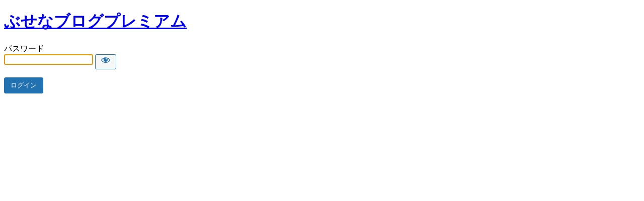

--- FILE ---
content_type: text/html; charset=UTF-8
request_url: https://busena.jp/?password-protected=login&redirect_to=https%3A%2F%2Fbusena.jp%2F%25EF%25BC%2593%25E3%2581%25A4%25E3%2581%25AE%25E7%25AF%2580%25E7%259B%25AE
body_size: 1633
content:
<!DOCTYPE html>
<html xmlns="http://www.w3.org/1999/xhtml" dir="ltr" lang="ja" prefix="og: https://ogp.me/ns#">
<head>

<meta http-equiv="Content-Type" content="text/html; charset=UTF-8" />
<title>ぶせなブログプレミアム</title>

<link rel='stylesheet' id='dashicons-css' href='https://busena.jp/wp-includes/css/dashicons.min.css?ver=6.5.7' type='text/css' media='all' />
<link rel='stylesheet' id='buttons-css' href='https://busena.jp/wp-includes/css/buttons.min.css?ver=6.5.7' type='text/css' media='all' />
<link rel='stylesheet' id='forms-css' href='https://busena.jp/wp-admin/css/forms.min.css?ver=6.5.7' type='text/css' media='all' />
<link rel='stylesheet' id='l10n-css' href='https://busena.jp/wp-admin/css/l10n.min.css?ver=6.5.7' type='text/css' media='all' />
<link rel='stylesheet' id='login-css' href='https://busena.jp/wp-admin/css/login.min.css?ver=6.5.7' type='text/css' media='all' />

<style media="screen">
#login_error, .login .message, #loginform { margin-bottom: 20px; }
.password-protected-text-below { display: inline-block; text-align: center; margin-top: 30px;}
.password-protected-text-above { text-align: center; margin-bottom: 10px;}
</style>

<meta name='robots' content='max-image-preview:large, noindex, follow' />
<link rel="icon" href="https://busena.jp/wp-content/uploads/2021/02/アイコン.jpg" sizes="32x32" />
<link rel="icon" href="https://busena.jp/wp-content/uploads/2021/02/アイコン.jpg" sizes="192x192" />
<link rel="apple-touch-icon" href="https://busena.jp/wp-content/uploads/2021/02/アイコン.jpg" />
<meta name="msapplication-TileImage" content="https://busena.jp/wp-content/uploads/2021/02/アイコン.jpg" />
		<meta name="viewport" content="width=device-width" />
		
</head>
<body class="login login-password-protected login-action-password-protected-login wp-core-ui">

<div id="login">
	<h1 class="wp-login-logo" id="password-protected-logo"><a href="https://busena.jp/" title="ぶせなブログプレミアム">ぶせなブログプレミアム</a></h1>
	
	
	<form tabindex="0" name="loginform" id="loginform" action="https://busena.jp/?password-protected=login&#038;redirect_to=https%3A%2F%2Fbusena.jp%2F%25EF%25BC%2593%25E3%2581%25A4%25E3%2581%25AE%25E7%25AF%2580%25E7%259B%25AE" method="post">

        <p>
                    </p>

        <!--
		We are removing this field PP-245
             <p>
                <label for="password_protected_pass">パスワード</label>
                <input type="password" name="password_protected_pwd" id="password_protected_pass" class="input" value="" size="20" tabindex="20" autocomplete="false" />
            </p>
        -->

        <div class="user-pass-wrap">
            <label for="password_protected_pass">パスワード</label>
            <div class="wp-pwd">
                <input
                    id="password_protected_pass"
                    class="input password-input"
                    type="password"
                    name="password_protected_pwd"
                    value=""
                    size="20"
                    autocomplete="false"
                    spellcheck="false"
                    required
                    tabindex="100"
                >
                <button
                    id="pp-hide-show-password"
                    class="button button-secondary hide-if-no-js wp-hide-pw"
                    type="button"
                    data-toggle="0"
                    aria-label="Show password"
                    tabindex="101"
                >
                    <span class="dashicons dashicons-visibility" aria-hidden="true"></span>
                </button>
            </div>
        </div>

						
		<p class="submit">
			<input
                type="submit"
                name="wp-submit"
                id="wp-submit"
                class="button button-primary button-large"
                value="ログイン"
                tabindex="103"
            />
			<input type="hidden" name="password_protected_cookie_test" value="1" />
			<input type="hidden" name="password-protected" value="login" />
			<input type="hidden" name="redirect_to" value="https://busena.jp/%EF%BC%93%E3%81%A4%E3%81%AE%E7%AF%80%E7%9B%AE" />
		</p>

        <div style="display: table;clear: both;"></div>

        <p>
		            </p>

	</form>

	
</div>

<script>
try{document.getElementById('password_protected_pass').focus();}catch(e){}
if(typeof wpOnload=='function')wpOnload();
try{let s=document.getElementById("pp-hide-show-password");s.addEventListener("click",function(e){e.preventDefault();let t=document.getElementById("password_protected_pass");"password"===t.type?(t.type="text",s.innerHTML='<span class="dashicons dashicons-hidden" aria-hidden="true"></span>'):(t.type="password",s.innerHTML='<span class="dashicons dashicons-visibility" aria-hidden="true"></span>')})}catch(e){}
</script>


<div class="clear"></div>


</body>
</html>
